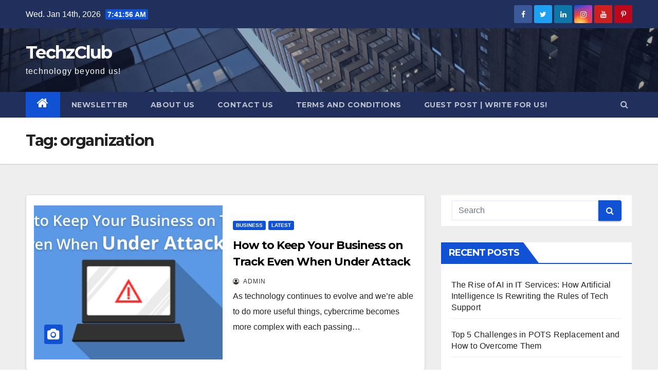

--- FILE ---
content_type: text/html; charset=UTF-8
request_url: https://techzclub.com/tag/organization/
body_size: 14162
content:
<!DOCTYPE html>
<html lang="en-US">
<head>
<meta charset="UTF-8">
<meta name="viewport" content="width=device-width, initial-scale=1">
<link rel="profile" href="http://gmpg.org/xfn/11">
<meta name='robots' content='noindex, follow' />

	<!-- This site is optimized with the Yoast SEO plugin v16.2 - https://yoast.com/wordpress/plugins/seo/ -->
	<title>organization Archives - TechzClub</title>
	<meta property="og:locale" content="en_US" />
	<meta property="og:type" content="article" />
	<meta property="og:title" content="organization Archives - TechzClub" />
	<meta property="og:url" content="https://techzclub.com/tag/organization/" />
	<meta property="og:site_name" content="TechzClub" />
	<meta name="twitter:card" content="summary_large_image" />
	<meta name="twitter:site" content="@TechzClub" />
	<script type="application/ld+json" class="yoast-schema-graph">{"@context":"https://schema.org","@graph":[{"@type":"Organization","@id":"https://techzclub.com/#organization","name":"TechzClub","url":"https://techzclub.com/","sameAs":["http://www.facebook.com/TechzClub","https://www.instagram.com/TechzClub","https://www.linkedin.com/company/TechzClub","https://youtube.com/TechzClubOfficial","https://pinterest.com/TechzClub","https://twitter.com/TechzClub"],"logo":{"@type":"ImageObject","@id":"https://techzclub.com/#logo","inLanguage":"en-US","url":"https://techzclub.com/wp-content/uploads/2021/05/WithTrans.png","contentUrl":"https://techzclub.com/wp-content/uploads/2021/05/WithTrans.png","width":500,"height":500,"caption":"TechzClub"},"image":{"@id":"https://techzclub.com/#logo"}},{"@type":"WebSite","@id":"https://techzclub.com/#website","url":"https://techzclub.com/","name":"TechzClub","description":"technology beyond us!","publisher":{"@id":"https://techzclub.com/#organization"},"potentialAction":[{"@type":"SearchAction","target":"https://techzclub.com/?s={search_term_string}","query-input":"required name=search_term_string"}],"inLanguage":"en-US"},{"@type":"CollectionPage","@id":"https://techzclub.com/tag/organization/#webpage","url":"https://techzclub.com/tag/organization/","name":"organization Archives - TechzClub","isPartOf":{"@id":"https://techzclub.com/#website"},"breadcrumb":{"@id":"https://techzclub.com/tag/organization/#breadcrumb"},"inLanguage":"en-US","potentialAction":[{"@type":"ReadAction","target":["https://techzclub.com/tag/organization/"]}]},{"@type":"BreadcrumbList","@id":"https://techzclub.com/tag/organization/#breadcrumb","itemListElement":[{"@type":"ListItem","position":1,"item":{"@type":"WebPage","@id":"https://techzclub.com/","url":"https://techzclub.com/","name":"Home"}},{"@type":"ListItem","position":2,"item":{"@id":"https://techzclub.com/tag/organization/#webpage"}}]}]}</script>
	<!-- / Yoast SEO plugin. -->


<link rel='dns-prefetch' href='//fonts.googleapis.com' />
<link rel="alternate" type="application/rss+xml" title="TechzClub &raquo; Feed" href="https://techzclub.com/feed/" />
<link rel="alternate" type="application/rss+xml" title="TechzClub &raquo; Comments Feed" href="https://techzclub.com/comments/feed/" />
<link rel="alternate" type="application/rss+xml" title="TechzClub &raquo; organization Tag Feed" href="https://techzclub.com/tag/organization/feed/" />
		<!-- This site uses the Google Analytics by MonsterInsights plugin v7.17.0 - Using Analytics tracking - https://www.monsterinsights.com/ -->
							<script src="//www.googletagmanager.com/gtag/js?id=UA-194889022-1"  type="text/javascript" data-cfasync="false"></script>
			<script type="text/javascript" data-cfasync="false">
				var mi_version = '7.17.0';
				var mi_track_user = true;
				var mi_no_track_reason = '';
				
								var disableStr = 'ga-disable-UA-194889022-1';

				/* Function to detect opted out users */
				function __gtagTrackerIsOptedOut() {
					return document.cookie.indexOf( disableStr + '=true' ) > - 1;
				}

				/* Disable tracking if the opt-out cookie exists. */
				if ( __gtagTrackerIsOptedOut() ) {
					window[disableStr] = true;
				}

				/* Opt-out function */
				function __gtagTrackerOptout() {
					document.cookie = disableStr + '=true; expires=Thu, 31 Dec 2099 23:59:59 UTC; path=/';
					window[disableStr] = true;
				}

				if ( 'undefined' === typeof gaOptout ) {
					function gaOptout() {
						__gtagTrackerOptout();
					}
				}
								window.dataLayer = window.dataLayer || [];
				if ( mi_track_user ) {
					function __gtagTracker() {dataLayer.push( arguments );}
					__gtagTracker( 'js', new Date() );
					__gtagTracker( 'set', {
						'developer_id.dZGIzZG' : true,
						                    });
					__gtagTracker( 'config', 'UA-194889022-1', {
						forceSSL:true,link_attribution:true,					} );
										window.gtag = __gtagTracker;										(
						function () {
							/* https://developers.google.com/analytics/devguides/collection/analyticsjs/ */
							/* ga and __gaTracker compatibility shim. */
							var noopfn = function () {
								return null;
							};
							var newtracker = function () {
								return new Tracker();
							};
							var Tracker = function () {
								return null;
							};
							var p = Tracker.prototype;
							p.get = noopfn;
							p.set = noopfn;
							p.send = function (){
								var args = Array.prototype.slice.call(arguments);
								args.unshift( 'send' );
								__gaTracker.apply(null, args);
							};
							var __gaTracker = function () {
								var len = arguments.length;
								if ( len === 0 ) {
									return;
								}
								var f = arguments[len - 1];
								if ( typeof f !== 'object' || f === null || typeof f.hitCallback !== 'function' ) {
									if ( 'send' === arguments[0] ) {
										var hitConverted, hitObject = false, action;
										if ( 'event' === arguments[1] ) {
											if ( 'undefined' !== typeof arguments[3] ) {
												hitObject = {
													'eventAction': arguments[3],
													'eventCategory': arguments[2],
													'eventLabel': arguments[4],
													'value': arguments[5] ? arguments[5] : 1,
												}
											}
										}
										if ( typeof arguments[2] === 'object' ) {
											hitObject = arguments[2];
										}
										if ( typeof arguments[5] === 'object' ) {
											Object.assign( hitObject, arguments[5] );
										}
										if ( 'undefined' !== typeof (
											arguments[1].hitType
										) ) {
											hitObject = arguments[1];
										}
										if ( hitObject ) {
											action = 'timing' === arguments[1].hitType ? 'timing_complete' : hitObject.eventAction;
											hitConverted = mapArgs( hitObject );
											__gtagTracker( 'event', action, hitConverted );
										}
									}
									return;
								}

								function mapArgs( args ) {
									var gaKey, hit = {};
									var gaMap = {
										'eventCategory': 'event_category',
										'eventAction': 'event_action',
										'eventLabel': 'event_label',
										'eventValue': 'event_value',
										'nonInteraction': 'non_interaction',
										'timingCategory': 'event_category',
										'timingVar': 'name',
										'timingValue': 'value',
										'timingLabel': 'event_label',
									};
									for ( gaKey in gaMap ) {
										if ( 'undefined' !== typeof args[gaKey] ) {
											hit[gaMap[gaKey]] = args[gaKey];
										}
									}
									return hit;
								}

								try {
									f.hitCallback();
								} catch ( ex ) {
								}
							};
							__gaTracker.create = newtracker;
							__gaTracker.getByName = newtracker;
							__gaTracker.getAll = function () {
								return [];
							};
							__gaTracker.remove = noopfn;
							__gaTracker.loaded = true;
							window['__gaTracker'] = __gaTracker;
						}
					)();
									} else {
										console.log( "" );
					( function () {
							function __gtagTracker() {
								return null;
							}
							window['__gtagTracker'] = __gtagTracker;
							window['gtag'] = __gtagTracker;
					} )();
									}
			</script>
				<!-- / Google Analytics by MonsterInsights -->
		<script type="text/javascript">
/* <![CDATA[ */
window._wpemojiSettings = {"baseUrl":"https:\/\/s.w.org\/images\/core\/emoji\/15.0.3\/72x72\/","ext":".png","svgUrl":"https:\/\/s.w.org\/images\/core\/emoji\/15.0.3\/svg\/","svgExt":".svg","source":{"concatemoji":"https:\/\/techzclub.com\/wp-includes\/js\/wp-emoji-release.min.js?ver=6.6.4"}};
/*! This file is auto-generated */
!function(i,n){var o,s,e;function c(e){try{var t={supportTests:e,timestamp:(new Date).valueOf()};sessionStorage.setItem(o,JSON.stringify(t))}catch(e){}}function p(e,t,n){e.clearRect(0,0,e.canvas.width,e.canvas.height),e.fillText(t,0,0);var t=new Uint32Array(e.getImageData(0,0,e.canvas.width,e.canvas.height).data),r=(e.clearRect(0,0,e.canvas.width,e.canvas.height),e.fillText(n,0,0),new Uint32Array(e.getImageData(0,0,e.canvas.width,e.canvas.height).data));return t.every(function(e,t){return e===r[t]})}function u(e,t,n){switch(t){case"flag":return n(e,"\ud83c\udff3\ufe0f\u200d\u26a7\ufe0f","\ud83c\udff3\ufe0f\u200b\u26a7\ufe0f")?!1:!n(e,"\ud83c\uddfa\ud83c\uddf3","\ud83c\uddfa\u200b\ud83c\uddf3")&&!n(e,"\ud83c\udff4\udb40\udc67\udb40\udc62\udb40\udc65\udb40\udc6e\udb40\udc67\udb40\udc7f","\ud83c\udff4\u200b\udb40\udc67\u200b\udb40\udc62\u200b\udb40\udc65\u200b\udb40\udc6e\u200b\udb40\udc67\u200b\udb40\udc7f");case"emoji":return!n(e,"\ud83d\udc26\u200d\u2b1b","\ud83d\udc26\u200b\u2b1b")}return!1}function f(e,t,n){var r="undefined"!=typeof WorkerGlobalScope&&self instanceof WorkerGlobalScope?new OffscreenCanvas(300,150):i.createElement("canvas"),a=r.getContext("2d",{willReadFrequently:!0}),o=(a.textBaseline="top",a.font="600 32px Arial",{});return e.forEach(function(e){o[e]=t(a,e,n)}),o}function t(e){var t=i.createElement("script");t.src=e,t.defer=!0,i.head.appendChild(t)}"undefined"!=typeof Promise&&(o="wpEmojiSettingsSupports",s=["flag","emoji"],n.supports={everything:!0,everythingExceptFlag:!0},e=new Promise(function(e){i.addEventListener("DOMContentLoaded",e,{once:!0})}),new Promise(function(t){var n=function(){try{var e=JSON.parse(sessionStorage.getItem(o));if("object"==typeof e&&"number"==typeof e.timestamp&&(new Date).valueOf()<e.timestamp+604800&&"object"==typeof e.supportTests)return e.supportTests}catch(e){}return null}();if(!n){if("undefined"!=typeof Worker&&"undefined"!=typeof OffscreenCanvas&&"undefined"!=typeof URL&&URL.createObjectURL&&"undefined"!=typeof Blob)try{var e="postMessage("+f.toString()+"("+[JSON.stringify(s),u.toString(),p.toString()].join(",")+"));",r=new Blob([e],{type:"text/javascript"}),a=new Worker(URL.createObjectURL(r),{name:"wpTestEmojiSupports"});return void(a.onmessage=function(e){c(n=e.data),a.terminate(),t(n)})}catch(e){}c(n=f(s,u,p))}t(n)}).then(function(e){for(var t in e)n.supports[t]=e[t],n.supports.everything=n.supports.everything&&n.supports[t],"flag"!==t&&(n.supports.everythingExceptFlag=n.supports.everythingExceptFlag&&n.supports[t]);n.supports.everythingExceptFlag=n.supports.everythingExceptFlag&&!n.supports.flag,n.DOMReady=!1,n.readyCallback=function(){n.DOMReady=!0}}).then(function(){return e}).then(function(){var e;n.supports.everything||(n.readyCallback(),(e=n.source||{}).concatemoji?t(e.concatemoji):e.wpemoji&&e.twemoji&&(t(e.twemoji),t(e.wpemoji)))}))}((window,document),window._wpemojiSettings);
/* ]]> */
</script>

<style id='wp-emoji-styles-inline-css' type='text/css'>

	img.wp-smiley, img.emoji {
		display: inline !important;
		border: none !important;
		box-shadow: none !important;
		height: 1em !important;
		width: 1em !important;
		margin: 0 0.07em !important;
		vertical-align: -0.1em !important;
		background: none !important;
		padding: 0 !important;
	}
</style>
<link rel='stylesheet' id='wp-block-library-css' href='https://techzclub.com/wp-includes/css/dist/block-library/style.min.css?ver=6.6.4' type='text/css' media='all' />
<style id='classic-theme-styles-inline-css' type='text/css'>
/*! This file is auto-generated */
.wp-block-button__link{color:#fff;background-color:#32373c;border-radius:9999px;box-shadow:none;text-decoration:none;padding:calc(.667em + 2px) calc(1.333em + 2px);font-size:1.125em}.wp-block-file__button{background:#32373c;color:#fff;text-decoration:none}
</style>
<style id='global-styles-inline-css' type='text/css'>
:root{--wp--preset--aspect-ratio--square: 1;--wp--preset--aspect-ratio--4-3: 4/3;--wp--preset--aspect-ratio--3-4: 3/4;--wp--preset--aspect-ratio--3-2: 3/2;--wp--preset--aspect-ratio--2-3: 2/3;--wp--preset--aspect-ratio--16-9: 16/9;--wp--preset--aspect-ratio--9-16: 9/16;--wp--preset--color--black: #000000;--wp--preset--color--cyan-bluish-gray: #abb8c3;--wp--preset--color--white: #ffffff;--wp--preset--color--pale-pink: #f78da7;--wp--preset--color--vivid-red: #cf2e2e;--wp--preset--color--luminous-vivid-orange: #ff6900;--wp--preset--color--luminous-vivid-amber: #fcb900;--wp--preset--color--light-green-cyan: #7bdcb5;--wp--preset--color--vivid-green-cyan: #00d084;--wp--preset--color--pale-cyan-blue: #8ed1fc;--wp--preset--color--vivid-cyan-blue: #0693e3;--wp--preset--color--vivid-purple: #9b51e0;--wp--preset--gradient--vivid-cyan-blue-to-vivid-purple: linear-gradient(135deg,rgba(6,147,227,1) 0%,rgb(155,81,224) 100%);--wp--preset--gradient--light-green-cyan-to-vivid-green-cyan: linear-gradient(135deg,rgb(122,220,180) 0%,rgb(0,208,130) 100%);--wp--preset--gradient--luminous-vivid-amber-to-luminous-vivid-orange: linear-gradient(135deg,rgba(252,185,0,1) 0%,rgba(255,105,0,1) 100%);--wp--preset--gradient--luminous-vivid-orange-to-vivid-red: linear-gradient(135deg,rgba(255,105,0,1) 0%,rgb(207,46,46) 100%);--wp--preset--gradient--very-light-gray-to-cyan-bluish-gray: linear-gradient(135deg,rgb(238,238,238) 0%,rgb(169,184,195) 100%);--wp--preset--gradient--cool-to-warm-spectrum: linear-gradient(135deg,rgb(74,234,220) 0%,rgb(151,120,209) 20%,rgb(207,42,186) 40%,rgb(238,44,130) 60%,rgb(251,105,98) 80%,rgb(254,248,76) 100%);--wp--preset--gradient--blush-light-purple: linear-gradient(135deg,rgb(255,206,236) 0%,rgb(152,150,240) 100%);--wp--preset--gradient--blush-bordeaux: linear-gradient(135deg,rgb(254,205,165) 0%,rgb(254,45,45) 50%,rgb(107,0,62) 100%);--wp--preset--gradient--luminous-dusk: linear-gradient(135deg,rgb(255,203,112) 0%,rgb(199,81,192) 50%,rgb(65,88,208) 100%);--wp--preset--gradient--pale-ocean: linear-gradient(135deg,rgb(255,245,203) 0%,rgb(182,227,212) 50%,rgb(51,167,181) 100%);--wp--preset--gradient--electric-grass: linear-gradient(135deg,rgb(202,248,128) 0%,rgb(113,206,126) 100%);--wp--preset--gradient--midnight: linear-gradient(135deg,rgb(2,3,129) 0%,rgb(40,116,252) 100%);--wp--preset--font-size--small: 13px;--wp--preset--font-size--medium: 20px;--wp--preset--font-size--large: 36px;--wp--preset--font-size--x-large: 42px;--wp--preset--spacing--20: 0.44rem;--wp--preset--spacing--30: 0.67rem;--wp--preset--spacing--40: 1rem;--wp--preset--spacing--50: 1.5rem;--wp--preset--spacing--60: 2.25rem;--wp--preset--spacing--70: 3.38rem;--wp--preset--spacing--80: 5.06rem;--wp--preset--shadow--natural: 6px 6px 9px rgba(0, 0, 0, 0.2);--wp--preset--shadow--deep: 12px 12px 50px rgba(0, 0, 0, 0.4);--wp--preset--shadow--sharp: 6px 6px 0px rgba(0, 0, 0, 0.2);--wp--preset--shadow--outlined: 6px 6px 0px -3px rgba(255, 255, 255, 1), 6px 6px rgba(0, 0, 0, 1);--wp--preset--shadow--crisp: 6px 6px 0px rgba(0, 0, 0, 1);}:where(.is-layout-flex){gap: 0.5em;}:where(.is-layout-grid){gap: 0.5em;}body .is-layout-flex{display: flex;}.is-layout-flex{flex-wrap: wrap;align-items: center;}.is-layout-flex > :is(*, div){margin: 0;}body .is-layout-grid{display: grid;}.is-layout-grid > :is(*, div){margin: 0;}:where(.wp-block-columns.is-layout-flex){gap: 2em;}:where(.wp-block-columns.is-layout-grid){gap: 2em;}:where(.wp-block-post-template.is-layout-flex){gap: 1.25em;}:where(.wp-block-post-template.is-layout-grid){gap: 1.25em;}.has-black-color{color: var(--wp--preset--color--black) !important;}.has-cyan-bluish-gray-color{color: var(--wp--preset--color--cyan-bluish-gray) !important;}.has-white-color{color: var(--wp--preset--color--white) !important;}.has-pale-pink-color{color: var(--wp--preset--color--pale-pink) !important;}.has-vivid-red-color{color: var(--wp--preset--color--vivid-red) !important;}.has-luminous-vivid-orange-color{color: var(--wp--preset--color--luminous-vivid-orange) !important;}.has-luminous-vivid-amber-color{color: var(--wp--preset--color--luminous-vivid-amber) !important;}.has-light-green-cyan-color{color: var(--wp--preset--color--light-green-cyan) !important;}.has-vivid-green-cyan-color{color: var(--wp--preset--color--vivid-green-cyan) !important;}.has-pale-cyan-blue-color{color: var(--wp--preset--color--pale-cyan-blue) !important;}.has-vivid-cyan-blue-color{color: var(--wp--preset--color--vivid-cyan-blue) !important;}.has-vivid-purple-color{color: var(--wp--preset--color--vivid-purple) !important;}.has-black-background-color{background-color: var(--wp--preset--color--black) !important;}.has-cyan-bluish-gray-background-color{background-color: var(--wp--preset--color--cyan-bluish-gray) !important;}.has-white-background-color{background-color: var(--wp--preset--color--white) !important;}.has-pale-pink-background-color{background-color: var(--wp--preset--color--pale-pink) !important;}.has-vivid-red-background-color{background-color: var(--wp--preset--color--vivid-red) !important;}.has-luminous-vivid-orange-background-color{background-color: var(--wp--preset--color--luminous-vivid-orange) !important;}.has-luminous-vivid-amber-background-color{background-color: var(--wp--preset--color--luminous-vivid-amber) !important;}.has-light-green-cyan-background-color{background-color: var(--wp--preset--color--light-green-cyan) !important;}.has-vivid-green-cyan-background-color{background-color: var(--wp--preset--color--vivid-green-cyan) !important;}.has-pale-cyan-blue-background-color{background-color: var(--wp--preset--color--pale-cyan-blue) !important;}.has-vivid-cyan-blue-background-color{background-color: var(--wp--preset--color--vivid-cyan-blue) !important;}.has-vivid-purple-background-color{background-color: var(--wp--preset--color--vivid-purple) !important;}.has-black-border-color{border-color: var(--wp--preset--color--black) !important;}.has-cyan-bluish-gray-border-color{border-color: var(--wp--preset--color--cyan-bluish-gray) !important;}.has-white-border-color{border-color: var(--wp--preset--color--white) !important;}.has-pale-pink-border-color{border-color: var(--wp--preset--color--pale-pink) !important;}.has-vivid-red-border-color{border-color: var(--wp--preset--color--vivid-red) !important;}.has-luminous-vivid-orange-border-color{border-color: var(--wp--preset--color--luminous-vivid-orange) !important;}.has-luminous-vivid-amber-border-color{border-color: var(--wp--preset--color--luminous-vivid-amber) !important;}.has-light-green-cyan-border-color{border-color: var(--wp--preset--color--light-green-cyan) !important;}.has-vivid-green-cyan-border-color{border-color: var(--wp--preset--color--vivid-green-cyan) !important;}.has-pale-cyan-blue-border-color{border-color: var(--wp--preset--color--pale-cyan-blue) !important;}.has-vivid-cyan-blue-border-color{border-color: var(--wp--preset--color--vivid-cyan-blue) !important;}.has-vivid-purple-border-color{border-color: var(--wp--preset--color--vivid-purple) !important;}.has-vivid-cyan-blue-to-vivid-purple-gradient-background{background: var(--wp--preset--gradient--vivid-cyan-blue-to-vivid-purple) !important;}.has-light-green-cyan-to-vivid-green-cyan-gradient-background{background: var(--wp--preset--gradient--light-green-cyan-to-vivid-green-cyan) !important;}.has-luminous-vivid-amber-to-luminous-vivid-orange-gradient-background{background: var(--wp--preset--gradient--luminous-vivid-amber-to-luminous-vivid-orange) !important;}.has-luminous-vivid-orange-to-vivid-red-gradient-background{background: var(--wp--preset--gradient--luminous-vivid-orange-to-vivid-red) !important;}.has-very-light-gray-to-cyan-bluish-gray-gradient-background{background: var(--wp--preset--gradient--very-light-gray-to-cyan-bluish-gray) !important;}.has-cool-to-warm-spectrum-gradient-background{background: var(--wp--preset--gradient--cool-to-warm-spectrum) !important;}.has-blush-light-purple-gradient-background{background: var(--wp--preset--gradient--blush-light-purple) !important;}.has-blush-bordeaux-gradient-background{background: var(--wp--preset--gradient--blush-bordeaux) !important;}.has-luminous-dusk-gradient-background{background: var(--wp--preset--gradient--luminous-dusk) !important;}.has-pale-ocean-gradient-background{background: var(--wp--preset--gradient--pale-ocean) !important;}.has-electric-grass-gradient-background{background: var(--wp--preset--gradient--electric-grass) !important;}.has-midnight-gradient-background{background: var(--wp--preset--gradient--midnight) !important;}.has-small-font-size{font-size: var(--wp--preset--font-size--small) !important;}.has-medium-font-size{font-size: var(--wp--preset--font-size--medium) !important;}.has-large-font-size{font-size: var(--wp--preset--font-size--large) !important;}.has-x-large-font-size{font-size: var(--wp--preset--font-size--x-large) !important;}
:where(.wp-block-post-template.is-layout-flex){gap: 1.25em;}:where(.wp-block-post-template.is-layout-grid){gap: 1.25em;}
:where(.wp-block-columns.is-layout-flex){gap: 2em;}:where(.wp-block-columns.is-layout-grid){gap: 2em;}
:root :where(.wp-block-pullquote){font-size: 1.5em;line-height: 1.6;}
</style>
<link rel='stylesheet' id='newsup-fonts-css' href='//fonts.googleapis.com/css?family=Montserrat%3A400%2C500%2C700%2C800%7CWork%2BSans%3A300%2C400%2C500%2C600%2C700%2C800%2C900%26display%3Dswap&#038;subset=latin%2Clatin-ext' type='text/css' media='all' />
<link rel='stylesheet' id='bootstrap-css' href='https://techzclub.com/wp-content/themes/newsup/css/bootstrap.css?ver=6.6.4' type='text/css' media='all' />
<link rel='stylesheet' id='newsup-style-css' href='https://techzclub.com/wp-content/themes/newsup/style.css?ver=6.6.4' type='text/css' media='all' />
<link rel='stylesheet' id='newsup-default-css' href='https://techzclub.com/wp-content/themes/newsup/css/colors/default.css?ver=6.6.4' type='text/css' media='all' />
<link rel='stylesheet' id='font-awesome-css' href='https://techzclub.com/wp-content/themes/newsup/css/font-awesome.css?ver=6.6.4' type='text/css' media='all' />
<link rel='stylesheet' id='owl-carousel-css' href='https://techzclub.com/wp-content/themes/newsup/css/owl.carousel.css?ver=6.6.4' type='text/css' media='all' />
<link rel='stylesheet' id='smartmenus-css' href='https://techzclub.com/wp-content/themes/newsup/css/jquery.smartmenus.bootstrap.css?ver=6.6.4' type='text/css' media='all' />
<link rel='stylesheet' id='newsletter-css' href='https://techzclub.com/wp-content/plugins/newsletter/style.css?ver=7.2.0' type='text/css' media='all' />
<script type="text/javascript" id="monsterinsights-frontend-script-js-extra">
/* <![CDATA[ */
var monsterinsights_frontend = {"js_events_tracking":"true","download_extensions":"doc,pdf,ppt,zip,xls,docx,pptx,xlsx","inbound_paths":"[{\"path\":\"\\\/go\\\/\",\"label\":\"affiliate\"},{\"path\":\"\\\/recommend\\\/\",\"label\":\"affiliate\"}]","home_url":"https:\/\/techzclub.com","hash_tracking":"false","ua":"UA-194889022-1"};
/* ]]> */
</script>
<script type="text/javascript" src="https://techzclub.com/wp-content/plugins/google-analytics-for-wordpress/assets/js/frontend-gtag.min.js?ver=7.17.0" id="monsterinsights-frontend-script-js"></script>
<script type="text/javascript" src="https://techzclub.com/wp-includes/js/jquery/jquery.min.js?ver=3.7.1" id="jquery-core-js"></script>
<script type="text/javascript" src="https://techzclub.com/wp-includes/js/jquery/jquery-migrate.min.js?ver=3.4.1" id="jquery-migrate-js"></script>
<script type="text/javascript" src="https://techzclub.com/wp-content/themes/newsup/js/navigation.js?ver=6.6.4" id="newsup-navigation-js"></script>
<script type="text/javascript" src="https://techzclub.com/wp-content/themes/newsup/js/bootstrap.js?ver=6.6.4" id="bootstrap-js"></script>
<script type="text/javascript" src="https://techzclub.com/wp-content/themes/newsup/js/owl.carousel.min.js?ver=6.6.4" id="owl-carousel-min-js"></script>
<script type="text/javascript" src="https://techzclub.com/wp-content/themes/newsup/js/jquery.smartmenus.js?ver=6.6.4" id="smartmenus-js-js"></script>
<script type="text/javascript" src="https://techzclub.com/wp-content/themes/newsup/js/jquery.smartmenus.bootstrap.js?ver=6.6.4" id="bootstrap-smartmenus-js-js"></script>
<script type="text/javascript" src="https://techzclub.com/wp-content/themes/newsup/js/jquery.marquee.js?ver=6.6.4" id="newsup-marquee-js-js"></script>
<script type="text/javascript" src="https://techzclub.com/wp-content/themes/newsup/js/main.js?ver=6.6.4" id="newsup-main-js-js"></script>
<link rel="https://api.w.org/" href="https://techzclub.com/wp-json/" /><link rel="alternate" title="JSON" type="application/json" href="https://techzclub.com/wp-json/wp/v2/tags/3" /><link rel="EditURI" type="application/rsd+xml" title="RSD" href="https://techzclub.com/xmlrpc.php?rsd" />
<meta name="generator" content="WordPress 6.6.4" />
<meta name="generator" content="Site Kit by Google 1.35.0" /><style type="text/css" id="custom-background-css">
    .wrapper { background-color: #eee; }
</style>
<style type="text/css">.recentcomments a{display:inline !important;padding:0 !important;margin:0 !important;}</style>    <style type="text/css">
            body .site-title a,
        body .site-description {
            color: #fff;
        }
        </style>
    		<style type="text/css" id="wp-custom-css">
			.title{
	font-size: 0.8em;
  overflow: visible;
}		</style>
		</head>
<body class="archive tag tag-organization tag-3 wp-embed-responsive hfeed  ta-hide-date-author-in-list" >

<div id="page" class="site">
<a class="skip-link screen-reader-text" href="#content">
Skip to content</a>
    <div class="wrapper" id="custom-background-css">
        <header class="mg-headwidget">
            <!--==================== TOP BAR ====================-->

            <div class="mg-head-detail hidden-xs">
    <div class="container-fluid">
        <div class="row">
                        <div class="col-md-6 col-xs-12">
                <ul class="info-left">
                            <li>Wed. Jan 14th, 2026             <span  id="time" class="time"></span>
                    </li>
                    </ul>
            </div>
                        <div class="col-md-6 col-xs-12">
                <ul class="mg-social info-right">
                    
                                            <a  target="_blank" href="http://www.facebook.com/TechzClub">
                      <li><span class="icon-soci facebook"><i class="fa fa-facebook"></i></span> </li></a>
                                                                  <a target="_blank" href="https://twitter.com/TechzClub">
                      <li><span class="icon-soci twitter"><i class="fa fa-twitter"></i></span></li></a>
                                                                  <a target="_blank"  href="https://www.linkedin.com/company/techzclub">
                      <li><span class="icon-soci linkedin"><i class="fa fa-linkedin"></i></span></li></a>
                                                                  <a target="_blank"  href="https://www.instagram.com/TechzClub">
                      <li><span class="icon-soci instagram"><i class="fa fa-instagram"></i></span></li></a>
                                                                  <a target="_blank"  href="http://www.youtube.com/TechzClubOfficial">
                      <li><span class="icon-soci youtube"><i class="fa fa-youtube"></i></span></li></a>
                                                                   <a target="_blank"  href="https://pinterest.com/TechzClub">
                      <li><span class="icon-soci pinterest"><i class="fa fa-pinterest-p"></i></span></li></a>
                       
                                      </ul>
            </div>
                    </div>
    </div>
</div>
            <div class="clearfix"></div>
                        <div class="mg-nav-widget-area-back" style='background-image: url("https://techzclub.com/wp-content/themes/newsup/images/head-back.jpg" );'>
                        <div class="overlay">
              <div class="inner"  style="background-color:rgba(32,47,91,0.4);" > 
                <div class="container-fluid">
                    <div class="mg-nav-widget-area">
                        <div class="row align-items-center">
                            <div class="col-md-3 col-sm-4 text-center-xs">
                                <div class="navbar-header">
                                                                <div class="site-branding-text">
                                <h1 class="site-title"> <a href="https://techzclub.com/" rel="home">TechzClub</a></h1>
                                <p class="site-description">technology beyond us!</p>
                                </div>
                                                              </div>
                            </div>
                           
                        </div>
                    </div>
                </div>
              </div>
              </div>
          </div>
    <div class="mg-menu-full">
      <nav class="navbar navbar-expand-lg navbar-wp">
        <div class="container-fluid flex-row-reverse">
          <!-- Right nav -->
                    <div class="m-header d-flex pl-3 ml-auto my-2 my-lg-0 position-relative align-items-center">
                                                <a class="mobilehomebtn" href="https://techzclub.com"><span class="fa fa-home"></span></a>
                        <!-- navbar-toggle -->
                        <button class="navbar-toggler mx-auto" type="button" data-toggle="collapse" data-target="#navbar-wp" aria-controls="navbarSupportedContent" aria-expanded="false" aria-label="Toggle navigation">
                          <i class="fa fa-bars"></i>
                        </button>
                        <!-- /navbar-toggle -->
                        <div class="dropdown show mg-search-box pr-2">
                            <a class="dropdown-toggle msearch ml-auto" href="#" role="button" id="dropdownMenuLink" data-toggle="dropdown" aria-haspopup="true" aria-expanded="false">
                               <i class="fa fa-search"></i>
                            </a>

                            <div class="dropdown-menu searchinner" aria-labelledby="dropdownMenuLink">
                        <form role="search" method="get" id="searchform" action="https://techzclub.com/">
  <div class="input-group">
    <input type="search" class="form-control" placeholder="Search" value="" name="s" />
    <span class="input-group-btn btn-default">
    <button type="submit" class="btn"> <i class="fa fa-search"></i> </button>
    </span> </div>
</form>                      </div>
                        </div>
                        
                    </div>
                    <!-- /Right nav -->
         
          
                  <div class="collapse navbar-collapse" id="navbar-wp">
                  	<div class="d-md-block">
                  <ul id="menu-menu" class="nav navbar-nav mr-auto"><li class="active home"><a class="homebtn" href="https://techzclub.com"><span class='fa fa-home'></span></a></li><li id="menu-item-129" class="menu-item menu-item-type-post_type menu-item-object-page menu-item-129"><a href="https://techzclub.com/newsletter/">Newsletter</a></li>
<li id="menu-item-130" class="menu-item menu-item-type-post_type menu-item-object-page menu-item-130"><a href="https://techzclub.com/about-us/">About Us</a></li>
<li id="menu-item-131" class="menu-item menu-item-type-post_type menu-item-object-page menu-item-131"><a href="https://techzclub.com/contact-us/">Contact Us</a></li>
<li id="menu-item-132" class="menu-item menu-item-type-post_type menu-item-object-page menu-item-132"><a href="https://techzclub.com/terms-and-conditions/">Terms and Conditions</a></li>
<li id="menu-item-133" class="menu-item menu-item-type-post_type menu-item-object-page menu-item-133"><a href="https://techzclub.com/guest-post-write-for-us/">Guest Post | Write for Us!</a></li>
</ul>        				</div>		
              		</div>
          </div>
      </nav> <!-- /Navigation -->
    </div>
</header>
<div class="clearfix"></div>
 <!--==================== Newsup breadcrumb section ====================-->
<div class="mg-breadcrumb-section" style='background: url("https://techzclub.com/wp-content/themes/newsup/images/head-back.jpg" ) repeat scroll center 0 #143745;'>
  <div class="overlay">
    <div class="container-fluid">
      <div class="row">
        <div class="col-md-12 col-sm-12">
			    <div class="mg-breadcrumb-title">
            <h1>Tag: <span>organization</span></h1>          </div>
        </div>
      </div>
    </div>
    </div>
</div>
<div class="clearfix"></div><div id="content" class="container-fluid">
 <!--container-->
    <!--row-->
    <div class="row">
        <!--col-md-8-->
                <div class="col-md-8">
            <div id="post-21" class="post-21 post type-post status-publish format-standard has-post-thumbnail hentry category-business category-latest tag-business tag-organization tag-security tag-threat">
                            <!-- mg-posts-sec mg-posts-modul-6 -->
                            <div class="mg-posts-sec mg-posts-modul-6">
                                <!-- mg-posts-sec-inner -->
                                <div class="mg-posts-sec-inner">
                                                                        <article class="d-md-flex mg-posts-sec-post">
                                    <div class="col-12 col-md-6">
    <div class="mg-post-thumb back-img md" style="background-image: url('https://techzclub.com/wp-content/uploads/2021/05/keep-business-on-track-when-under-attack.jpeg');">
        <span class="post-form"><i class="fa fa-camera"></i></span>
        <a class="link-div" href="https://techzclub.com/keep-business-on-track-when-under-attack/"></a>
    </div> 
</div>
                                            <div class="mg-sec-top-post py-3 col">
                                                    <div class="mg-blog-category"> 
                                                        <a class="newsup-categories category-color-1" href="https://techzclub.com/category/business/" alt="View all posts in Business"> 
                                 Business
                             </a><a class="newsup-categories category-color-1" href="https://techzclub.com/category/latest/" alt="View all posts in Latest"> 
                                 Latest
                             </a>                                                    </div>

                                                    <h4 class="entry-title title"><a href="https://techzclub.com/keep-business-on-track-when-under-attack/">How to Keep Your Business on Track Even When Under Attack</a></h4>
                                                        <div class="mg-blog-meta">
        <a href="https://techzclub.com/author/admin/"><i class="fa fa-user-circle-o"></i> 
        Admin</a>
            </div>
    
                                                
                                                    <div class="mg-content">
                                                        <p>As technology continues to evolve and we’re able to do more useful things, cybercrime becomes more complex with each passing&hellip;</p>
                                                </div>
                                            </div>
                                    </article>
                                                                         <div class="col-md-12 text-center d-md-flex justify-content-center">
                                                                            </div>
                                </div>
                                <!-- // mg-posts-sec-inner -->
                            </div>
                            <!-- // mg-posts-sec block_6 -->

                            <!--col-md-12-->
</div>        </div>
                
        <!--/col-md-8-->
                <!--col-md-4-->
        <aside class="col-md-4">
            
<aside id="secondary" class="widget-area" role="complementary">
	<div id="sidebar-right" class="mg-sidebar">
		<div id="search-2" class="mg-widget widget_search"><form role="search" method="get" id="searchform" action="https://techzclub.com/">
  <div class="input-group">
    <input type="search" class="form-control" placeholder="Search" value="" name="s" />
    <span class="input-group-btn btn-default">
    <button type="submit" class="btn"> <i class="fa fa-search"></i> </button>
    </span> </div>
</form></div>
		<div id="recent-posts-2" class="mg-widget widget_recent_entries">
		<div class="mg-wid-title"><h6>Recent Posts</h6></div>
		<ul>
											<li>
					<a href="https://techzclub.com/the-rise-of-ai-in-it-services/">The Rise of AI in IT Services: How Artificial Intelligence Is Rewriting the Rules of Tech Support</a>
									</li>
											<li>
					<a href="https://techzclub.com/top-5-challenges-in-pots-replacement-and-how-to-overcome-them/">Top 5 Challenges in POTS Replacement and How to Overcome Them</a>
									</li>
											<li>
					<a href="https://techzclub.com/agent-to-agent-a2a-protocol/">Agent-to-Agent (A2A) Protocol: Revolutionizing AI Communication and Collaboration</a>
									</li>
											<li>
					<a href="https://techzclub.com/what-why-how-mcp-servers/">Model Context Protocol (MCP): The Revolutionary Bridge Between AI Models and Real-World Applications</a>
									</li>
											<li>
					<a href="https://techzclub.com/the-7-best-url-shorteners-for-2025/">The 7 Best URL Shorteners for 2025: Simplifying Your Links, Maximizing Your Impact</a>
									</li>
					</ul>

		</div><div id="recent-comments-2" class="mg-widget widget_recent_comments"><div class="mg-wid-title"><h6>Recent Comments</h6></div><ul id="recentcomments"></ul></div><div id="categories-2" class="mg-widget widget_categories"><div class="mg-wid-title"><h6>Categories</h6></div><form action="https://techzclub.com" method="get"><label class="screen-reader-text" for="cat">Categories</label><select  name='cat' id='cat' class='postform'>
	<option value='-1'>Select Category</option>
	<option class="level-0" value="16">App Development</option>
	<option class="level-0" value="81">Apps</option>
	<option class="level-0" value="71">Artificial Intelligence</option>
	<option class="level-0" value="36">Blockchain</option>
	<option class="level-0" value="6">Business</option>
	<option class="level-0" value="29">Cybersecurity</option>
	<option class="level-0" value="8">Design</option>
	<option class="level-0" value="78">Digital Marketing</option>
	<option class="level-0" value="82">Eco-Friendly Gadgets</option>
	<option class="level-0" value="35">Gaming</option>
	<option class="level-0" value="7">Latest</option>
	<option class="level-0" value="9">Mobile App</option>
	<option class="level-0" value="32">Online Learning</option>
	<option class="level-0" value="85">Quantum Computing</option>
	<option class="level-0" value="54">SEO</option>
	<option class="level-0" value="12">Software Development</option>
	<option class="level-0" value="18">Tech Fixes</option>
	<option class="level-0" value="45">Technology</option>
	<option class="level-0" value="17">Web Development</option>
	<option class="level-0" value="42">Wordpress</option>
</select>
</form><script type="text/javascript">
/* <![CDATA[ */

(function() {
	var dropdown = document.getElementById( "cat" );
	function onCatChange() {
		if ( dropdown.options[ dropdown.selectedIndex ].value > 0 ) {
			dropdown.parentNode.submit();
		}
	}
	dropdown.onchange = onCatChange;
})();

/* ]]> */
</script>
</div>	</div>
</aside><!-- #secondary -->
        </aside>
        <!--/col-md-4-->
            </div>
    <!--/row-->
</div>
  <div class="container-fluid mr-bot40 mg-posts-sec-inner">
        <div class="missed-inner">
        <div class="row">
                        <div class="col-md-12">
                <div class="mg-sec-title">
                    <!-- mg-sec-title -->
                    <h4>You missed</h4>
                </div>
            </div>
                            <!--col-md-3-->
                <div class="col-md-3 col-sm-6 pulse animated">
               <div class="mg-blog-post-3 minh back-img" 
                                                        style="background-image: url('https://techzclub.com/wp-content/uploads/2025/07/ChatGPT-Image-Jul-23-2025-12_52_11-PM.png');" >
                            <a class="link-div" href="https://techzclub.com/the-rise-of-ai-in-it-services/"></a>
                    <div class="mg-blog-inner">
                      <div class="mg-blog-category">
                      <a class="newsup-categories category-color-1" href="https://techzclub.com/category/artificial-intelligence/" alt="View all posts in Artificial Intelligence"> 
                                 Artificial Intelligence
                             </a><a class="newsup-categories category-color-1" href="https://techzclub.com/category/business/" alt="View all posts in Business"> 
                                 Business
                             </a><a class="newsup-categories category-color-1" href="https://techzclub.com/category/software-development/" alt="View all posts in Software Development"> 
                                 Software Development
                             </a>                      </div>
                      <h4 class="title"> <a href="https://techzclub.com/the-rise-of-ai-in-it-services/" title="Permalink to: The Rise of AI in IT Services: How Artificial Intelligence Is Rewriting the Rules of Tech Support"> The Rise of AI in IT Services: How Artificial Intelligence Is Rewriting the Rules of Tech Support</a> </h4>
                          <div class="mg-blog-meta">
        <a href="https://techzclub.com/author/admin/"><i class="fa fa-user-circle-o"></i> 
        Admin</a>
            </div>
                        </div>
                </div>
            </div>
            <!--/col-md-3-->
                         <!--col-md-3-->
                <div class="col-md-3 col-sm-6 pulse animated">
               <div class="mg-blog-post-3 minh back-img" 
                                                        style="background-image: url('https://techzclub.com/wp-content/uploads/2025/05/image.png');" >
                            <a class="link-div" href="https://techzclub.com/top-5-challenges-in-pots-replacement-and-how-to-overcome-them/"></a>
                    <div class="mg-blog-inner">
                      <div class="mg-blog-category">
                      <a class="newsup-categories category-color-1" href="https://techzclub.com/category/business/" alt="View all posts in Business"> 
                                 Business
                             </a><a class="newsup-categories category-color-1" href="https://techzclub.com/category/technology/" alt="View all posts in Technology"> 
                                 Technology
                             </a>                      </div>
                      <h4 class="title"> <a href="https://techzclub.com/top-5-challenges-in-pots-replacement-and-how-to-overcome-them/" title="Permalink to: Top 5 Challenges in POTS Replacement and How to Overcome Them"> Top 5 Challenges in POTS Replacement and How to Overcome Them</a> </h4>
                          <div class="mg-blog-meta">
        <a href="https://techzclub.com/author/admin/"><i class="fa fa-user-circle-o"></i> 
        Admin</a>
            </div>
                        </div>
                </div>
            </div>
            <!--/col-md-3-->
                         <!--col-md-3-->
                <div class="col-md-3 col-sm-6 pulse animated">
               <div class="mg-blog-post-3 minh back-img" 
                                                        style="background-image: url('https://techzclub.com/wp-content/uploads/2025/05/ChatGPT-Image-May-3-2025-01_24_53-PM.png');" >
                            <a class="link-div" href="https://techzclub.com/agent-to-agent-a2a-protocol/"></a>
                    <div class="mg-blog-inner">
                      <div class="mg-blog-category">
                      <a class="newsup-categories category-color-1" href="https://techzclub.com/category/artificial-intelligence/" alt="View all posts in Artificial Intelligence"> 
                                 Artificial Intelligence
                             </a><a class="newsup-categories category-color-1" href="https://techzclub.com/category/software-development/" alt="View all posts in Software Development"> 
                                 Software Development
                             </a><a class="newsup-categories category-color-1" href="https://techzclub.com/category/technology/" alt="View all posts in Technology"> 
                                 Technology
                             </a>                      </div>
                      <h4 class="title"> <a href="https://techzclub.com/agent-to-agent-a2a-protocol/" title="Permalink to: Agent-to-Agent (A2A) Protocol: Revolutionizing AI Communication and Collaboration"> Agent-to-Agent (A2A) Protocol: Revolutionizing AI Communication and Collaboration</a> </h4>
                          <div class="mg-blog-meta">
        <a href="https://techzclub.com/author/joyjophin/"><i class="fa fa-user-circle-o"></i> 
        joyjophin</a>
            </div>
                        </div>
                </div>
            </div>
            <!--/col-md-3-->
                         <!--col-md-3-->
                <div class="col-md-3 col-sm-6 pulse animated">
               <div class="mg-blog-post-3 minh back-img" 
                                                        style="background-image: url('https://techzclub.com/wp-content/uploads/2025/05/ChatGPT-Image-May-3-2025-01_19_33-PM.png');" >
                            <a class="link-div" href="https://techzclub.com/what-why-how-mcp-servers/"></a>
                    <div class="mg-blog-inner">
                      <div class="mg-blog-category">
                      <a class="newsup-categories category-color-1" href="https://techzclub.com/category/artificial-intelligence/" alt="View all posts in Artificial Intelligence"> 
                                 Artificial Intelligence
                             </a><a class="newsup-categories category-color-1" href="https://techzclub.com/category/software-development/" alt="View all posts in Software Development"> 
                                 Software Development
                             </a>                      </div>
                      <h4 class="title"> <a href="https://techzclub.com/what-why-how-mcp-servers/" title="Permalink to: Model Context Protocol (MCP): The Revolutionary Bridge Between AI Models and Real-World Applications"> Model Context Protocol (MCP): The Revolutionary Bridge Between AI Models and Real-World Applications</a> </h4>
                          <div class="mg-blog-meta">
        <a href="https://techzclub.com/author/joyjophin/"><i class="fa fa-user-circle-o"></i> 
        joyjophin</a>
            </div>
                        </div>
                </div>
            </div>
            <!--/col-md-3-->
                     

                </div>
            </div>
        </div>
<!--==================== FOOTER AREA ====================-->
        <footer> 
            <div class="overlay" style="background-color: ;">
                <!--Start mg-footer-widget-area-->
                                 <!--End mg-footer-widget-area-->
                <!--Start mg-footer-widget-area-->
                <div class="mg-footer-bottom-area">
                    <div class="container-fluid">
                        <div class="divide-line"></div>
                        <div class="row align-items-center">
                            <!--col-md-4-->
                            <div class="col-md-6">
                                                             <div class="site-branding-text">
                              <h1 class="site-title"> <a href="https://techzclub.com/" rel="home">TechzClub</a></h1>
                              <p class="site-description">technology beyond us!</p>
                              </div>
                                                          </div>

                             
                            <div class="col-md-6 text-right text-xs">
                                
                            <ul class="mg-social">
                                                                        <a  target="_blank" href="http://www.facebook.com/TechzClub"><li><span class="icon-soci facebook"><i class="fa fa-facebook"></i></span> </li>
                                    </a>
                                                                        <a target="_blank" href="https://twitter.com/TechzClub">
                                                                        <li><span class="icon-soci twitter"><i class="fa fa-twitter"></i></span></li></a>
                                                                        <a target="_blank"  href="https://www.linkedin.com/company/techzclub">
                                                                        <li><span class="icon-soci linkedin"><i class="fa fa-linkedin"></i></span></li></a>
                                                                         <a target="_blank"  href="https://www.instagram.com/TechzClub"><li><span class="icon-soci instagram"><i class="fa fa-instagram"></i></span>
                                    </li></a>
                                                                                                            <a target="_blank"  href="http://www.youtube.com/TechzClubOfficial">
                                    <li><span class="icon-soci youtube"><i class="fa fa-youtube"></i></span></li></a>
                                                                        <a target="_blank"  href="https://pinterest.com/TechzClub">
                                    <li><span class="icon-soci pinterest"><i class="fa fa-pinterest-p"></i></span></li></a>
                                    
                                                                 </ul>


                            </div>
                            <!--/col-md-4-->  
                             
                        </div>
                        <!--/row-->
                    </div>
                    <!--/container-->
                </div>
                <!--End mg-footer-widget-area-->

                <div class="mg-footer-copyright">
                    <div class="container-fluid">
                        <div class="row">
                            <div class="col-md-6 text-xs">
                                <p>
                                <a href="https://wordpress.org/">
								Proudly powered by WordPress								</a>
								<span class="sep"> | </span>
								Theme: Newsup by <a href="https://themeansar.com/" rel="designer">Themeansar</a>.								</p>
                            </div>



                            <div class="col-md-6 text-right text-xs">
                                <div class=""><ul class="info-right"><li ><a href="https://techzclub.com/" title="Home">Home</a></li><li class="page_item page-item-122"><a href="https://techzclub.com/about-us/">About Us</a></li><li class="page_item page-item-119"><a href="https://techzclub.com/contact-us/">Contact Us</a></li><li class="page_item page-item-114"><a href="https://techzclub.com/guest-post-write-for-us/">Guest Post | Write for Us!</a></li><li class="page_item page-item-109"><a href="https://techzclub.com/newsletter/">Newsletter</a></li><li class="page_item page-item-3"><a href="https://techzclub.com/privacy-policy/">Privacy Policy</a></li><li class="page_item page-item-117"><a href="https://techzclub.com/terms-and-conditions/">Terms and Conditions</a></li></ul></div>
                            </div>
                        </div>
                    </div>
                </div>
            </div>
            <!--/overlay-->
        </footer>
        <!--/footer-->
    </div>
    <!--/wrapper-->
    <!--Scroll To Top-->
    <a href="#" class="ta_upscr bounceInup animated"><i class="fa fa-angle-up"></i></a>
    <!--/Scroll To Top-->
<!-- /Scroll To Top -->
<script data-host="https://analytics.h-supertools.com" data-dnt="false" src="https://analytics.h-supertools.com/js/script.js" id="ZwSg9rf6GA" async defer></script><script type="text/javascript" src="https://techzclub.com/wp-content/themes/newsup/js/custom.js?ver=6.6.4" id="newsup-custom-js"></script>
<script type="text/javascript" src="https://techzclub.com/wp-content/themes/newsup/js/custom-time.js?ver=6.6.4" id="newsup-custom-time-js"></script>
	<script>
	/(trident|msie)/i.test(navigator.userAgent)&&document.getElementById&&window.addEventListener&&window.addEventListener("hashchange",function(){var t,e=location.hash.substring(1);/^[A-z0-9_-]+$/.test(e)&&(t=document.getElementById(e))&&(/^(?:a|select|input|button|textarea)$/i.test(t.tagName)||(t.tabIndex=-1),t.focus())},!1);
	</script>
	</body>
</html>

<!-- Page cached by LiteSpeed Cache 7.6.2 on 2026-01-14 14:20:03 -->